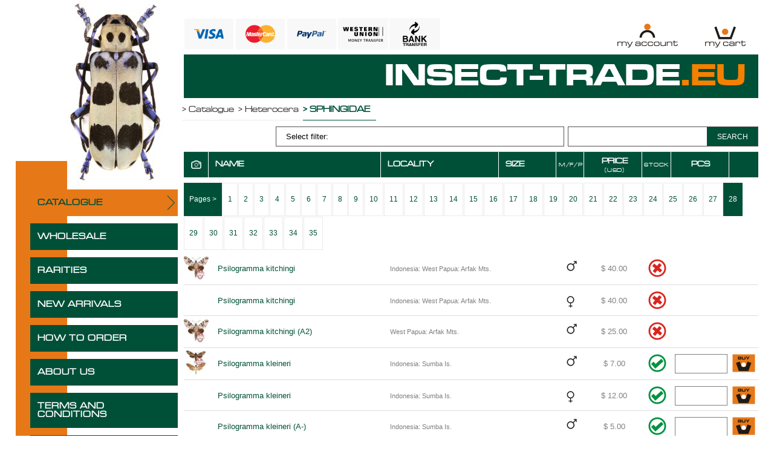

--- FILE ---
content_type: text/html; charset=UTF-8
request_url: https://www.insect-trade.eu/index.php?category=sphingidae&page=28
body_size: 5786
content:
    <!DOCTYPE html><html lang="en">
                            <head>               

 
  <meta name="google-site-verification" content="okxZARgk6CtlwhDT3hTxlJSFnGTdwJiT-oo928jr2GU" />
  <!-- meta and SEO -->
  
  <meta property="og:title" content="sphingidae - page 28" /> 
  <meta name="title" content="sphingidae - page 28" />
  <meta property="og:description" content="" />
  <meta name="description" content="" />
  <meta name="keywords" content="" />
  <title>sphingidae - page 28</title> 
  
  <meta property="og:type" content="product.group" />
  <meta property="og:image" content="sekce/sphingidae.jpg" />
  <meta property="og:url" content="https://www.insect-trade.eu/index.php?category=sphingidae&page=28" />
  <meta property="og:site_name" content="INSECT TRADE" /><meta name="robots" content="index,follow" /><meta name="author" content="Completeweb.cz" />
  <meta name="copyright" content="&copy; Insect-trade.eu &amp; Completeweb.cz 2026 " /> 
 
  <link rel="icon" href="images/favicon.ico" type="image/x-icon" />
  <link rel="shortcut icon" href="images/favicon.ico" type="image/x-icon" /> 
    <meta http-equiv="Content-Type" content="text/html; charset=utf-8" />
  <meta http-equiv="Content-language" content="cs" />
  <!-- CSS -->
  <!-- <link href='https://fonts.googleapis.com/css?family=Monda:400,700|Doppio+One|Gruppo&subset=latin,latin-ext' rel='stylesheet' type='text/css'>
   --><link rel="stylesheet" href="fancybox/jquery.fancybox-1.3.4.css" type="text/css" media="screen" />
        <link href="/jqui/jquery-ui.min.css" rel="stylesheet"> 
        <link href="/jqui/jquery-ui.theme.min.css" rel="stylesheet"> 
   
  <link href="styly.css?t=20260124095110" rel="stylesheet" type="text/css" /> 
  <!-- JS -->
  <script src="jquery-1.7.2.min.js"></script>  
  <script src="/js/jquery.validate.min.js"></script>
  <script src="/js/additional-methods.min.js"></script>  
  <script src="fancybox/jquery.fancybox-1.3.4.pack.js"></script>
  <script src="jquery.easing.1.3.js"></script>
  <script src="fancybox/jquery.mousewheel-3.0.4.pack.js"></script>
  
  

        <script src="/jqui/jquery-ui.min.js" type="text/javascript"></script>  
  
  
  <script>
    $(document).ready(function(){ 
    
    
    function validatePocet() {

      $(".product-item").children("form").each(function(){
        $(this).validate();
          $(this).children(".product-item-name").find("input").each(function(){
            var pocet = $(this).attr("rel"); 
            $(this).rules("add", {
                required: true,
                number: true,
                min: 1,
                max: Number(pocet)
            }); 
          });
      });
      
    }   
    
    function validatePocetItem(item) {

      item.find("form").each(function(){
          $(this).validate();
          $(this).find("input").each(function(){
            var pocet = $(this).attr("rel"); 
            $(this).rules("add", {
                required: true,
                number: true,
                min: 1,
                max: Number(pocet)
            }); 
          });
      });
      
    }     
    
    
    function checkSpinners() {
      $("input.checkCount").each(function(){
        var pocet = $(this).attr("rel");
          var t = $(this);
          var item = t.parents(".product-item"); 

          if (pocet>0) {
            //t.spinner({min: 0,max:pocet,spin: function(event, ui) {  $(this).trigger("change");  }});
  
            setTimeout(function(){ 
             validatePocetItem(item);
            },1);
          } else {
            $(this).hide();
            $(this).parents(".product-item").find("button").hide();
          }
       


      });
    }
    
    checkSpinners($(this));
 
    
    
    
    $(".scrollto").click(function(e) {
      e.preventDefault();
      var id = $(this).data("id");
      
      var kam = $("h2#scrollto-"+id).offset().top - 96;
      console.log(kam);
      $("body,html").animate({scrollTop:kam},450,"swing");
      
    });
    
    function naMenu() { 
      if ($(".na-menu").length > 0) {
        var m = $(".na-menu");
        var st = $(window).scrollTop();
        if (st > 300) {
          m.addClass("na-menu-fixed");  
        } else {
         m.removeClass("na-menu-fixed");
        }
      }
    }
    
    $(window).scroll(function(){
      naMenu();
      var st = $(this).scrollTop();
      var l = $("#content-wrapper").offset().left;
      if (st > 300) {
        $(".topToSideMenu").addClass("topToSideMenuXPrechod").css("left",l+"px").addClass("topToSideMenuX"); 
      } else {
        $(".topToSideMenu").removeClass("topToSideMenuX").css("left","auto").removeClass("topToSideMenuXPrechod");
      }      
      
    });
    
    naMenu();
    
    
    	$("a.fancy").fancybox({
    		'transitionIn'	:	'elastic',
    		'transitionOut'	:	'elastic',
    		'speedIn'		:	600, 
    		'speedOut'		:	200, 
    		'overlayShow'	:	true
    	}); 


    
        
          var s = $("#mainpanel");  
          var pos = s.position();                   
          $(window).scroll(function() {
      
          var wid = $(".xx:last").width();
          var pLeft = $(".xx:last").offset().left;    
          $(".fix-search").css({width:wid+"px",left:pLeft+"px"});
              var windowpos = $(window).scrollTop();
              var posTop = pos.top+50;
              if (windowpos > posTop) {
                  s.addClass("fix-search");
              } else {
                  s.removeClass("fix-search"); 
                  s.css({left:"0px"});
              }
          });
        
        

    
    
    //get goods validate max count of product item

    $("#udajeForm").validate({
      rules: {
        email: {
          required: true,
          email: true
        },
        id_dop: {
          required: true
        },          
        payment: {
          required: true,
          range: [1, 3],
        },
      },
      messages: {
            payment: 'Please select payment method'
          }
    });
    $( "#udajeForm" ).validate({
      rules: {
        zip: {
          required: true,
          number: true
        }
      }
    }); 
    

    
    
    $('ul#filter').children('li').hide();
    $('#yourFilter').parent().show(); 
  
    $("#yourFilter").toggle(
            function() {
              $('ul#filter').children('li').fadeIn(600);
              return false;
            },
            function() {
              $('ul#filter').children('li').hide();
              $(this).parent().fadeIn(600);
              return false;
            }            
     );    
                   
  });  
  </script> 
  <script src="scripts.js"></script> 
</head>
<body>
<!-- <div id="loading-page"></div> -->


<div id="content-wrapper">
  <div id="topToSideMenu-wrapper"><img src="images/brouk.jpg"><ul id="topToSideMenu" class="topToSideMenu">  <li><a href="index.php?category=0&eshop=catalogue" class="wholesale-active">CATALOGUE</a></li>  <li><a href="index.php?category=0&eshop=wholesale" class="">WHOLESALE</a></li>  <li><a href="index.php?category=0&eshop=rarities" class="">RARITIES</a></li>  <li><a href="index.php?new_arr=show">NEW ARRIVALS</a></li>  <li><a href="how-to-order.php">HOW TO ORDER</a></li>  <li><a href="about-us.php">ABOUT US</a></li>  <li><a href="terms-and-conditions.php">TERMS AND CONDITIONS</a></li>  <li><a href="contact.php">CONTACT</a></li></ul><div class="fill"></div></div> 
  <div id="content-goods">
    <div id="buttons-header-wrapper">
      <img src="images/1.png" class="payment-method">
      <img src="images/2.png" class="payment-method">
      <img src="images/3.png" class="payment-method">
      <img src="images/4.png" class="payment-method">
      <img src="images/5.png" class="payment-method">
      
      <a href="account.php" title="My Account">
        <img src="images/my-account.png" alt="My Account">
      </a>
            <a href="/?page=28&openCart=ok" title="My Cart">
        <img src="images/my-cart.png" alt="My Cart">
      </a>
<!--       <a href="" title="Checkout">
        <img src="images/checkout.png" alt="Checkout">
      </a>     -->    
    </div>
    <div id="header">
    
      <a href="index.php" title="Domů" id="header-logo">
        INSECT-TRADE<span>.EU</span>
      </a> 
      <div class="fill"></div>
    </div>  
    <ul id="breadcrumb" itemscope itemtype="https://schema.org/BreadcrumbList">
<li itemprop="itemListElement" itemscope itemtype="https://schema.org/ListItem"><a href="index.php?category=0&eshop=catalogue" itemprop="item">&gt; <span itemprop="name">Catalogue</span></a><meta itemprop="position" content="1" /></li>
<li itemprop="itemListElement" itemscope itemtype="https://schema.org/ListItem"><a href="?category=heterocera&eshop=catalogue">&gt; Heterocera</a></li>
<li itemprop="itemListElement" itemscope itemtype="https://schema.org/ListItem"><span>&gt; Sphingidae</span></li>
</ul>
<div><div class="fill"></div></div><div class="product-item overflowAuto"><div class="product-item-name overflowAuto w33fr1 h40im"><form method="get" action="index.php"><input type="text" class="searchBox" value="" name="search"><input type="hidden" name="eshop" value="catalogue"><button type="submit" name="submit" class="searchSubmit">SEARCH</button></form></div><div class="product-item-name overflowAuto w50fr">    <ul id="filter"><li><a href="#" id="yourFilter">Select filter:</a></li>      <li><span>LOCALITY</span></li>      <li><a href="?category=sphingidae&eshop=catalogue&page=28&filtr=locality_asc" class="filtr-asc">ASC</a></li>      <li><a href="?category=sphingidae&eshop=catalogue&page=28&filtr=locality_desc" class="filtr-desc">DESC</a></li>      <li><span>PRICE</span></li>      <li><a href="?category=sphingidae&eshop=catalogue&page=28&filtr=price_asc" class="filtr-asc">ASC</a></li>      <li><a href="?category=sphingidae&eshop=catalogue&page=28&filtr=price_desc" class="filtr-desc">DESC</a></li>      <li><span>NAME</span></li>      <li><a href="?category=sphingidae&eshop=catalogue&page=28&filtr=name_asc" class="filtr-asc">ASC</a></li>      <li><a href="?category=sphingidae&eshop=catalogue&page=28&filtr=name_desc" class="filtr-desc">DESC</a></li>    </ul>  </div></div><div class="product-item mainpanel" id="mainpanel">
    <div class="product-item-name w6 tcenter"><img src="images/photo.png" class="iconPhoto"></div> 
    <div class="product-item-name w30">NAME</div>
    <div class="product-item-name w13">LOCALITY</div>
    <div class="product-item-name w10">SIZE</div>
    <div class="product-item-name w5 tcenter"><small>M/F/P</small></div>
    <div class="product-item-name w10 tcenter price1">PRICE<br><small>(USD)</small></div>
    <div class="product-item-name w5 tcenter"><small>STOCK</small></div>
    <div class="product-item-name w10 tcenter notbg">PCS</div>
    <!--<div class="product-item-name w10 tcenter orange fright notbg"></div>-->
  </div><div class="product-item overflowAuto border0"><div class="product-item-name overflowAuto w100"><div class="page actPage">Pages &gt;</div><a href="?category=sphingidae&eshop=catalogue&page=1" class="page ">1</a><a href="?category=sphingidae&eshop=catalogue&page=2" class="page ">2</a><a href="?category=sphingidae&eshop=catalogue&page=3" class="page ">3</a><a href="?category=sphingidae&eshop=catalogue&page=4" class="page ">4</a><a href="?category=sphingidae&eshop=catalogue&page=5" class="page ">5</a><a href="?category=sphingidae&eshop=catalogue&page=6" class="page ">6</a><a href="?category=sphingidae&eshop=catalogue&page=7" class="page ">7</a><a href="?category=sphingidae&eshop=catalogue&page=8" class="page ">8</a><a href="?category=sphingidae&eshop=catalogue&page=9" class="page ">9</a><a href="?category=sphingidae&eshop=catalogue&page=10" class="page ">10</a><a href="?category=sphingidae&eshop=catalogue&page=11" class="page ">11</a><a href="?category=sphingidae&eshop=catalogue&page=12" class="page ">12</a><a href="?category=sphingidae&eshop=catalogue&page=13" class="page ">13</a><a href="?category=sphingidae&eshop=catalogue&page=14" class="page ">14</a><a href="?category=sphingidae&eshop=catalogue&page=15" class="page ">15</a><a href="?category=sphingidae&eshop=catalogue&page=16" class="page ">16</a><a href="?category=sphingidae&eshop=catalogue&page=17" class="page ">17</a><a href="?category=sphingidae&eshop=catalogue&page=18" class="page ">18</a><a href="?category=sphingidae&eshop=catalogue&page=19" class="page ">19</a><a href="?category=sphingidae&eshop=catalogue&page=20" class="page ">20</a><a href="?category=sphingidae&eshop=catalogue&page=21" class="page ">21</a><a href="?category=sphingidae&eshop=catalogue&page=22" class="page ">22</a><a href="?category=sphingidae&eshop=catalogue&page=23" class="page ">23</a><a href="?category=sphingidae&eshop=catalogue&page=24" class="page ">24</a><a href="?category=sphingidae&eshop=catalogue&page=25" class="page ">25</a><a href="?category=sphingidae&eshop=catalogue&page=26" class="page ">26</a><a href="?category=sphingidae&eshop=catalogue&page=27" class="page ">27</a><a href="?category=sphingidae&eshop=catalogue&page=28" class="page  actPage">28</a><a href="?category=sphingidae&eshop=catalogue&page=29" class="page ">29</a><a href="?category=sphingidae&eshop=catalogue&page=30" class="page ">30</a><a href="?category=sphingidae&eshop=catalogue&page=31" class="page ">31</a><a href="?category=sphingidae&eshop=catalogue&page=32" class="page ">32</a><a href="?category=sphingidae&eshop=catalogue&page=33" class="page ">33</a><a href="?category=sphingidae&eshop=catalogue&page=34" class="page ">34</a><a href="?category=sphingidae&eshop=catalogue&page=35" class="page ">35</a><div class="fill"></div></div><div class="fill"></div></div><div class="product-item  xx">
 <a href="img/4221/00725171747.jpg" class="fancy w6 tcenter" target="_blank" rel="4221" title="Psilogramma kitchingi"><img src="img/4221/t/00725171747.jpg"  title="Psilogramma kitchingi" alt="Psilogramma kitchingi" class="w6-img"></a>  <div class="product-item-name w30"><span><strong>Psilogramma kitchingi</strong></span></div>
  <div class="product-item-name w13 center"><span><small>Indonesia: West Papua: Arfak Mts.</small></span></div>
  <div class="product-item-name w10 tcenter"><span><img src="images/empty.png" class="icon"></span></div>
  <div class="product-item-name w5 tcenter"><img src="images/M.png" class="icon"></div>
  <div class="product-item-name w10 tcenter"><span>$ 40.00</span></div>
  <div class="product-item-name w5 tcenter"><img src="images/ne_skladem.png" class="icon"> </div>
  <form action="/index.php?eshop=catalogue" method="post"><div class="product-item-name w10 tcenter">
              <input type="text" class="checkCount" size="3" name="pocet" rel="0" value=""  disabled="disabled"></div>
  <div title="Přidat do košíku" class="tcenter">
          <button type="submit" name="addToCart" value="4221" class="tcenter">
            <img src="images/to-cart.png" alt="Add to cart" class="icon">
          </button>
      </div></form>
</div>
<div class="fill"></div>
<div class="product-item  xx">
 <div class="product-item-name w6"><img src="images/empty.png" class="w6-img"></div>  <div class="product-item-name w30"><span><strong>Psilogramma kitchingi</strong></span></div>
  <div class="product-item-name w13 center"><span><small>Indonesia: West Papua: Arfak Mts.</small></span></div>
  <div class="product-item-name w10 tcenter"><span><img src="images/empty.png" class="icon"></span></div>
  <div class="product-item-name w5 tcenter"><img src="images/F.png" class="icon"></div>
  <div class="product-item-name w10 tcenter"><span>$ 40.00</span></div>
  <div class="product-item-name w5 tcenter"><img src="images/ne_skladem.png" class="icon"> </div>
  <form action="/index.php?eshop=catalogue" method="post"><div class="product-item-name w10 tcenter">
              <input type="text" class="checkCount" size="3" name="pocet" rel="0" value=""  disabled="disabled"></div>
  <div title="Přidat do košíku" class="tcenter">
          <button type="submit" name="addToCart" value="4222" class="tcenter">
            <img src="images/to-cart.png" alt="Add to cart" class="icon">
          </button>
      </div></form>
</div>
<div class="fill"></div>
<div class="product-item  xx">
 <a href="img/21392/10415111801.jpg" class="fancy w6 tcenter" target="_blank" rel="21392" title="Psilogramma kitchingi (A2)"><img src="img/21392/t/10415111801.jpg"  title="Psilogramma kitchingi (A2)" alt="Psilogramma kitchingi (A2)" class="w6-img"></a>  <div class="product-item-name w30"><span><strong>Psilogramma kitchingi (A2)</strong></span></div>
  <div class="product-item-name w13 center"><span><small>West Papua: Arfak Mts.</small></span></div>
  <div class="product-item-name w10 tcenter"><span><img src="images/empty.png" class="icon"></span></div>
  <div class="product-item-name w5 tcenter"><img src="images/M.png" class="icon"></div>
  <div class="product-item-name w10 tcenter"><span>$ 25.00</span></div>
  <div class="product-item-name w5 tcenter"><img src="images/ne_skladem.png" class="icon"> </div>
  <form action="/index.php?eshop=catalogue" method="post"><div class="product-item-name w10 tcenter">
              <input type="text" class="checkCount" size="3" name="pocet" rel="0" value=""  disabled="disabled"></div>
  <div title="Přidat do košíku" class="tcenter">
          <button type="submit" name="addToCart" value="21392" class="tcenter">
            <img src="images/to-cart.png" alt="Add to cart" class="icon">
          </button>
      </div></form>
</div>
<div class="fill"></div>
<div class="product-item  xx">
 <a href="img/4223/00725171927.jpg" class="fancy w6 tcenter" target="_blank" rel="4223" title="Psilogramma kleineri"><img src="img/4223/t/00725171927.jpg"  title="Psilogramma kleineri" alt="Psilogramma kleineri" class="w6-img"></a>  <div class="product-item-name w30"><span><strong>Psilogramma kleineri</strong></span></div>
  <div class="product-item-name w13 center"><span><small>Indonesia: Sumba Is.</small></span></div>
  <div class="product-item-name w10 tcenter"><span><img src="images/empty.png" class="icon"></span></div>
  <div class="product-item-name w5 tcenter"><img src="images/M.png" class="icon"></div>
  <div class="product-item-name w10 tcenter"><span>$ 7.00</span></div>
  <div class="product-item-name w5 tcenter"><img src="images/skladem.png" class="icon"> </div>
  <form action="/index.php?eshop=catalogue" method="post"><div class="product-item-name w10 tcenter">
              <input type="text" class="checkCount" size="3" name="pocet" rel="16" value="" ></div>
  <div title="Přidat do košíku" class="tcenter">
          <button type="submit" name="addToCart" value="4223" class="tcenter">
            <img src="images/to-cart.png" alt="Add to cart" class="icon">
          </button>
      </div></form>
</div>
<div class="fill"></div>
<div class="product-item  xx">
 <div class="product-item-name w6"><img src="images/empty.png" class="w6-img"></div>  <div class="product-item-name w30"><span><strong>Psilogramma kleineri</strong></span></div>
  <div class="product-item-name w13 center"><span><small>Indonesia: Sumba Is.</small></span></div>
  <div class="product-item-name w10 tcenter"><span><img src="images/empty.png" class="icon"></span></div>
  <div class="product-item-name w5 tcenter"><img src="images/F.png" class="icon"></div>
  <div class="product-item-name w10 tcenter"><span>$ 12.00</span></div>
  <div class="product-item-name w5 tcenter"><img src="images/skladem.png" class="icon"> </div>
  <form action="/index.php?eshop=catalogue" method="post"><div class="product-item-name w10 tcenter">
              <input type="text" class="checkCount" size="3" name="pocet" rel="2" value="" ></div>
  <div title="Přidat do košíku" class="tcenter">
          <button type="submit" name="addToCart" value="4227" class="tcenter">
            <img src="images/to-cart.png" alt="Add to cart" class="icon">
          </button>
      </div></form>
</div>
<div class="fill"></div>
<div class="product-item  xx">
 <div class="product-item-name w6"><img src="images/empty.png" class="w6-img"></div>  <div class="product-item-name w30"><span><strong>Psilogramma kleineri (A-)</strong></span></div>
  <div class="product-item-name w13 center"><span><small>Indonesia: Sumba Is.</small></span></div>
  <div class="product-item-name w10 tcenter"><span><img src="images/empty.png" class="icon"></span></div>
  <div class="product-item-name w5 tcenter"><img src="images/M.png" class="icon"></div>
  <div class="product-item-name w10 tcenter"><span>$ 5.00</span></div>
  <div class="product-item-name w5 tcenter"><img src="images/skladem.png" class="icon"> </div>
  <form action="/index.php?eshop=catalogue" method="post"><div class="product-item-name w10 tcenter">
              <input type="text" class="checkCount" size="3" name="pocet" rel="12" value="" ></div>
  <div title="Přidat do košíku" class="tcenter">
          <button type="submit" name="addToCart" value="4225" class="tcenter">
            <img src="images/to-cart.png" alt="Add to cart" class="icon">
          </button>
      </div></form>
</div>
<div class="fill"></div>
<div class="product-item  xx">
 <div class="product-item-name w6"><img src="images/empty.png" class="w6-img"></div>  <div class="product-item-name w30"><span><strong>Psilogramma kleineri (A-)</strong></span></div>
  <div class="product-item-name w13 center"><span><small>Indonesia: Sumba Is.</small></span></div>
  <div class="product-item-name w10 tcenter"><span><img src="images/empty.png" class="icon"></span></div>
  <div class="product-item-name w5 tcenter"><img src="images/F.png" class="icon"></div>
  <div class="product-item-name w10 tcenter"><span>$ 8.00</span></div>
  <div class="product-item-name w5 tcenter"><img src="images/skladem.png" class="icon"> </div>
  <form action="/index.php?eshop=catalogue" method="post"><div class="product-item-name w10 tcenter">
              <input type="text" class="checkCount" size="3" name="pocet" rel="4" value="" ></div>
  <div title="Přidat do košíku" class="tcenter">
          <button type="submit" name="addToCart" value="4229" class="tcenter">
            <img src="images/to-cart.png" alt="Add to cart" class="icon">
          </button>
      </div></form>
</div>
<div class="fill"></div>
<div class="product-item  xx">
 <div class="product-item-name w6"><img src="images/empty.png" class="w6-img"></div>  <div class="product-item-name w30"><span><strong>Psilogramma kleineri (A2)</strong></span></div>
  <div class="product-item-name w13 center"><span><small>Indonesia: Sumba Is.</small></span></div>
  <div class="product-item-name w10 tcenter"><span><img src="images/empty.png" class="icon"></span></div>
  <div class="product-item-name w5 tcenter"><img src="images/M.png" class="icon"></div>
  <div class="product-item-name w10 tcenter"><span>$ 3.00</span></div>
  <div class="product-item-name w5 tcenter"><img src="images/skladem.png" class="icon"> </div>
  <form action="/index.php?eshop=catalogue" method="post"><div class="product-item-name w10 tcenter">
              <input type="text" class="checkCount" size="3" name="pocet" rel="4" value="" ></div>
  <div title="Přidat do košíku" class="tcenter">
          <button type="submit" name="addToCart" value="4226" class="tcenter">
            <img src="images/to-cart.png" alt="Add to cart" class="icon">
          </button>
      </div></form>
</div>
<div class="fill"></div>
<div class="product-item  xx">
 <div class="product-item-name w6"><img src="images/empty.png" class="w6-img"></div>  <div class="product-item-name w30"><span><strong>Psilogramma kleineri (A2)</strong></span></div>
  <div class="product-item-name w13 center"><span><small>Indonesia: Sumba Is.</small></span></div>
  <div class="product-item-name w10 tcenter"><span><img src="images/empty.png" class="icon"></span></div>
  <div class="product-item-name w5 tcenter"><img src="images/F.png" class="icon"></div>
  <div class="product-item-name w10 tcenter"><span>$ 5.00</span></div>
  <div class="product-item-name w5 tcenter"><img src="images/ne_skladem.png" class="icon"> </div>
  <form action="/index.php?eshop=catalogue" method="post"><div class="product-item-name w10 tcenter">
              <input type="text" class="checkCount" size="3" name="pocet" rel="0" value=""  disabled="disabled"></div>
  <div title="Přidat do košíku" class="tcenter">
          <button type="submit" name="addToCart" value="4230" class="tcenter">
            <img src="images/to-cart.png" alt="Add to cart" class="icon">
          </button>
      </div></form>
</div>
<div class="fill"></div>
<div class="product-item  xx">
 <div class="product-item-name w6"><img src="images/empty.png" class="w6-img"></div>  <div class="product-item-name w30"><span><strong>Psilogramma kleineri (AA-)</strong></span></div>
  <div class="product-item-name w13 center"><span><small>Indonesia: Sumba Is.</small></span></div>
  <div class="product-item-name w10 tcenter"><span><img src="images/empty.png" class="icon"></span></div>
  <div class="product-item-name w5 tcenter"><img src="images/M.png" class="icon"></div>
  <div class="product-item-name w10 tcenter"><span>$ 6.00</span></div>
  <div class="product-item-name w5 tcenter"><img src="images/skladem.png" class="icon"> </div>
  <form action="/index.php?eshop=catalogue" method="post"><div class="product-item-name w10 tcenter">
              <input type="text" class="checkCount" size="3" name="pocet" rel="8" value="" ></div>
  <div title="Přidat do košíku" class="tcenter">
          <button type="submit" name="addToCart" value="4224" class="tcenter">
            <img src="images/to-cart.png" alt="Add to cart" class="icon">
          </button>
      </div></form>
</div>
<div class="fill"></div>
<div class="product-item  xx">
 <div class="product-item-name w6"><img src="images/empty.png" class="w6-img"></div>  <div class="product-item-name w30"><span><strong>Psilogramma kleineri (AA-)</strong></span></div>
  <div class="product-item-name w13 center"><span><small>Indonesia: Sumba Is.</small></span></div>
  <div class="product-item-name w10 tcenter"><span><img src="images/empty.png" class="icon"></span></div>
  <div class="product-item-name w5 tcenter"><img src="images/F.png" class="icon"></div>
  <div class="product-item-name w10 tcenter"><span>$ 10.00</span></div>
  <div class="product-item-name w5 tcenter"><img src="images/skladem.png" class="icon"> </div>
  <form action="/index.php?eshop=catalogue" method="post"><div class="product-item-name w10 tcenter">
              <input type="text" class="checkCount" size="3" name="pocet" rel="2" value="" ></div>
  <div title="Přidat do košíku" class="tcenter">
          <button type="submit" name="addToCart" value="4228" class="tcenter">
            <img src="images/to-cart.png" alt="Add to cart" class="icon">
          </button>
      </div></form>
</div>
<div class="fill"></div>
<div class="product-item  xx">
 <a href="img/4231/00725172223.jpg" class="fancy w6 tcenter" target="_blank" rel="4231" title="Psilogramma papuensis"><img src="img/4231/t/00725172223.jpg"  title="Psilogramma papuensis" alt="Psilogramma papuensis" class="w6-img"></a>  <div class="product-item-name w30"><span><strong>Psilogramma papuensis</strong></span></div>
  <div class="product-item-name w13 center"><span><small>Indonesia: West Papua: Arfak Mts.</small></span></div>
  <div class="product-item-name w10 tcenter"><span><img src="images/empty.png" class="icon"></span></div>
  <div class="product-item-name w5 tcenter"><img src="images/M.png" class="icon"></div>
  <div class="product-item-name w10 tcenter"><span>$ 10.00</span></div>
  <div class="product-item-name w5 tcenter"><img src="images/ne_skladem.png" class="icon"> </div>
  <form action="/index.php?eshop=catalogue" method="post"><div class="product-item-name w10 tcenter">
              <input type="text" class="checkCount" size="3" name="pocet" rel="0" value=""  disabled="disabled"></div>
  <div title="Přidat do košíku" class="tcenter">
          <button type="submit" name="addToCart" value="4231" class="tcenter">
            <img src="images/to-cart.png" alt="Add to cart" class="icon">
          </button>
      </div></form>
</div>
<div class="fill"></div>
<div class="product-item  xx">
 <a href="img/4232/10415101504.jpg" class="fancy w6 tcenter" target="_blank" rel="4232" title="Psilogramma papuensis"><img src="img/4232/t/10415101504.jpg"  title="Psilogramma papuensis" alt="Psilogramma papuensis" class="w6-img"></a>  <div class="product-item-name w30"><span><strong>Psilogramma papuensis</strong></span></div>
  <div class="product-item-name w13 center"><span><small>Indonesia: West Papua: Arfak Mts.</small></span></div>
  <div class="product-item-name w10 tcenter"><span><img src="images/empty.png" class="icon"></span></div>
  <div class="product-item-name w5 tcenter"><img src="images/F.png" class="icon"></div>
  <div class="product-item-name w10 tcenter"><span>$ 14.00</span></div>
  <div class="product-item-name w5 tcenter"><img src="images/ne_skladem.png" class="icon"> </div>
  <form action="/index.php?eshop=catalogue" method="post"><div class="product-item-name w10 tcenter">
              <input type="text" class="checkCount" size="3" name="pocet" rel="0" value=""  disabled="disabled"></div>
  <div title="Přidat do košíku" class="tcenter">
          <button type="submit" name="addToCart" value="4232" class="tcenter">
            <img src="images/to-cart.png" alt="Add to cart" class="icon">
          </button>
      </div></form>
</div>
<div class="fill"></div>
<div class="product-item  xx">
 <a href="img/4233/10415101507.jpg" class="fancy w6 tcenter" target="_blank" rel="4233" title="Psilogramma papuensis (A-)"><img src="img/4233/t/10415101507.jpg"  title="Psilogramma papuensis (A-)" alt="Psilogramma papuensis (A-)" class="w6-img"></a>  <div class="product-item-name w30"><span><strong>Psilogramma papuensis (A-)</strong></span></div>
  <div class="product-item-name w13 center"><span><small>Indonesia: West Papua: Arfak Mts.</small></span></div>
  <div class="product-item-name w10 tcenter"><span><img src="images/empty.png" class="icon"></span></div>
  <div class="product-item-name w5 tcenter"><img src="images/F.png" class="icon"></div>
  <div class="product-item-name w10 tcenter"><span>$ 12.00</span></div>
  <div class="product-item-name w5 tcenter"><img src="images/ne_skladem.png" class="icon"> </div>
  <form action="/index.php?eshop=catalogue" method="post"><div class="product-item-name w10 tcenter">
              <input type="text" class="checkCount" size="3" name="pocet" rel="0" value=""  disabled="disabled"></div>
  <div title="Přidat do košíku" class="tcenter">
          <button type="submit" name="addToCart" value="4233" class="tcenter">
            <img src="images/to-cart.png" alt="Add to cart" class="icon">
          </button>
      </div></form>
</div>
<div class="fill"></div>
<div class="product-item  xx">
 <a href="img/21345/10415101623.jpg" class="fancy w6 tcenter" target="_blank" rel="21345" title="Psilogramma papuensis (A2)"><img src="img/21345/t/10415101623.jpg"  title="Psilogramma papuensis (A2)" alt="Psilogramma papuensis (A2)" class="w6-img"></a>  <div class="product-item-name w30"><span><strong>Psilogramma papuensis (A2)</strong></span></div>
  <div class="product-item-name w13 center"><span><small>West Papua: Arfak Mts.</small></span></div>
  <div class="product-item-name w10 tcenter"><span><img src="images/empty.png" class="icon"></span></div>
  <div class="product-item-name w5 tcenter"><img src="images/M.png" class="icon"></div>
  <div class="product-item-name w10 tcenter"><span>$ 5.00</span></div>
  <div class="product-item-name w5 tcenter"><img src="images/skladem.png" class="icon"> </div>
  <form action="/index.php?eshop=catalogue" method="post"><div class="product-item-name w10 tcenter">
              <input type="text" class="checkCount" size="3" name="pocet" rel="1" value="" ></div>
  <div title="Přidat do košíku" class="tcenter">
          <button type="submit" name="addToCart" value="21345" class="tcenter">
            <img src="images/to-cart.png" alt="Add to cart" class="icon">
          </button>
      </div></form>
</div>
<div class="fill"></div>
<div class="product-item  xx">
 <a href="img/21346/10415101627.jpg" class="fancy w6 tcenter" target="_blank" rel="21346" title="Psilogramma papuensis (A2)"><img src="img/21346/t/10415101627.jpg"  title="Psilogramma papuensis (A2)" alt="Psilogramma papuensis (A2)" class="w6-img"></a>  <div class="product-item-name w30"><span><strong>Psilogramma papuensis (A2)</strong></span></div>
  <div class="product-item-name w13 center"><span><small>West Papua: Arfak Mts.</small></span></div>
  <div class="product-item-name w10 tcenter"><span><img src="images/empty.png" class="icon"></span></div>
  <div class="product-item-name w5 tcenter"><img src="images/F.png" class="icon"></div>
  <div class="product-item-name w10 tcenter"><span>$ 8.00</span></div>
  <div class="product-item-name w5 tcenter"><img src="images/skladem.png" class="icon"> </div>
  <form action="/index.php?eshop=catalogue" method="post"><div class="product-item-name w10 tcenter">
              <input type="text" class="checkCount" size="3" name="pocet" rel="2" value="" ></div>
  <div title="Přidat do košíku" class="tcenter">
          <button type="submit" name="addToCart" value="21346" class="tcenter">
            <img src="images/to-cart.png" alt="Add to cart" class="icon">
          </button>
      </div></form>
</div>
<div class="fill"></div>
<div class="product-item  xx">
 <a href="img/15340/01009131501.jpg" class="fancy w6 tcenter" target="_blank" rel="15340" title="Psilogramma salomonis"><img src="img/15340/t/01009131501.jpg"  title="Psilogramma salomonis" alt="Psilogramma salomonis" class="w6-img"></a>  <div class="product-item-name w30"><span><strong>Psilogramma salomonis</strong></span></div>
  <div class="product-item-name w13 center"><span><small>Solomons: Guadalcanal I.</small></span></div>
  <div class="product-item-name w10 tcenter"><span><img src="images/empty.png" class="icon"></span></div>
  <div class="product-item-name w5 tcenter"><img src="images/M.png" class="icon"></div>
  <div class="product-item-name w10 tcenter"><span>$ 20.00</span></div>
  <div class="product-item-name w5 tcenter"><img src="images/ne_skladem.png" class="icon"> </div>
  <form action="/index.php?eshop=catalogue" method="post"><div class="product-item-name w10 tcenter">
              <input type="text" class="checkCount" size="3" name="pocet" rel="0" value=""  disabled="disabled"></div>
  <div title="Přidat do košíku" class="tcenter">
          <button type="submit" name="addToCart" value="15340" class="tcenter">
            <img src="images/to-cart.png" alt="Add to cart" class="icon">
          </button>
      </div></form>
</div>
<div class="fill"></div>
<div class="product-item  xx">
 <a href="img/15342/01009131611.jpg" class="fancy w6 tcenter" target="_blank" rel="15342" title="Psilogramma salomonis"><img src="img/15342/t/01009131611.jpg"  title="Psilogramma salomonis" alt="Psilogramma salomonis" class="w6-img"></a>  <div class="product-item-name w30"><span><strong>Psilogramma salomonis</strong></span></div>
  <div class="product-item-name w13 center"><span><small>Solomons: Guadalcanal I.</small></span></div>
  <div class="product-item-name w10 tcenter"><span><img src="images/empty.png" class="icon"></span></div>
  <div class="product-item-name w5 tcenter"><img src="images/F.png" class="icon"></div>
  <div class="product-item-name w10 tcenter"><span>$ 30.00</span></div>
  <div class="product-item-name w5 tcenter"><img src="images/ne_skladem.png" class="icon"> </div>
  <form action="/index.php?eshop=catalogue" method="post"><div class="product-item-name w10 tcenter">
              <input type="text" class="checkCount" size="3" name="pocet" rel="0" value=""  disabled="disabled"></div>
  <div title="Přidat do košíku" class="tcenter">
          <button type="submit" name="addToCart" value="15342" class="tcenter">
            <img src="images/to-cart.png" alt="Add to cart" class="icon">
          </button>
      </div></form>
</div>
<div class="fill"></div>
<div class="product-item  xx">
 <a href="img/15341/01009131537.jpg" class="fancy w6 tcenter" target="_blank" rel="15341" title="Psilogramma salomonis (A2)"><img src="img/15341/t/01009131537.jpg"  title="Psilogramma salomonis (A2)" alt="Psilogramma salomonis (A2)" class="w6-img"></a>  <div class="product-item-name w30"><span><strong>Psilogramma salomonis (A2)</strong></span></div>
  <div class="product-item-name w13 center"><span><small>Solomons: Guadalcanal I.</small></span></div>
  <div class="product-item-name w10 tcenter"><span><img src="images/empty.png" class="icon"></span></div>
  <div class="product-item-name w5 tcenter"><img src="images/M.png" class="icon"></div>
  <div class="product-item-name w10 tcenter"><span>$ 10.00</span></div>
  <div class="product-item-name w5 tcenter"><img src="images/ne_skladem.png" class="icon"> </div>
  <form action="/index.php?eshop=catalogue" method="post"><div class="product-item-name w10 tcenter">
              <input type="text" class="checkCount" size="3" name="pocet" rel="0" value=""  disabled="disabled"></div>
  <div title="Přidat do košíku" class="tcenter">
          <button type="submit" name="addToCart" value="15341" class="tcenter">
            <img src="images/to-cart.png" alt="Add to cart" class="icon">
          </button>
      </div></form>
</div>
<div class="fill"></div>
<div class="product-item  xx">
 <a href="img/4234/00725172351.jpg" class="fancy w6 tcenter" target="_blank" rel="4234" title="Psilogramma sp. 1"><img src="img/4234/t/00725172351.jpg"  title="Psilogramma sp. 1" alt="Psilogramma sp. 1" class="w6-img"></a>  <div class="product-item-name w30"><span><strong>Psilogramma sp. 1</strong></span></div>
  <div class="product-item-name w13 center"><span><small>Indonesia: West Papua: Arfak Mts.</small></span></div>
  <div class="product-item-name w10 tcenter"><span><img src="images/empty.png" class="icon"></span></div>
  <div class="product-item-name w5 tcenter"><img src="images/M.png" class="icon"></div>
  <div class="product-item-name w10 tcenter"><span>$ 10.00</span></div>
  <div class="product-item-name w5 tcenter"><img src="images/skladem.png" class="icon"> </div>
  <form action="/index.php?eshop=catalogue" method="post"><div class="product-item-name w10 tcenter">
              <input type="text" class="checkCount" size="3" name="pocet" rel="3" value="" ></div>
  <div title="Přidat do košíku" class="tcenter">
          <button type="submit" name="addToCart" value="4234" class="tcenter">
            <img src="images/to-cart.png" alt="Add to cart" class="icon">
          </button>
      </div></form>
</div>
<div class="fill"></div>
<div class="product-item overflowAuto border0"><div class="product-item-name overflowAuto w100"><div class="page actPage">Pages &gt;</div><a href="?category=sphingidae&eshop=catalogue&page=1" class="page ">1</a><a href="?category=sphingidae&eshop=catalogue&page=2" class="page ">2</a><a href="?category=sphingidae&eshop=catalogue&page=3" class="page ">3</a><a href="?category=sphingidae&eshop=catalogue&page=4" class="page ">4</a><a href="?category=sphingidae&eshop=catalogue&page=5" class="page ">5</a><a href="?category=sphingidae&eshop=catalogue&page=6" class="page ">6</a><a href="?category=sphingidae&eshop=catalogue&page=7" class="page ">7</a><a href="?category=sphingidae&eshop=catalogue&page=8" class="page ">8</a><a href="?category=sphingidae&eshop=catalogue&page=9" class="page ">9</a><a href="?category=sphingidae&eshop=catalogue&page=10" class="page ">10</a><a href="?category=sphingidae&eshop=catalogue&page=11" class="page ">11</a><a href="?category=sphingidae&eshop=catalogue&page=12" class="page ">12</a><a href="?category=sphingidae&eshop=catalogue&page=13" class="page ">13</a><a href="?category=sphingidae&eshop=catalogue&page=14" class="page ">14</a><a href="?category=sphingidae&eshop=catalogue&page=15" class="page ">15</a><a href="?category=sphingidae&eshop=catalogue&page=16" class="page ">16</a><a href="?category=sphingidae&eshop=catalogue&page=17" class="page ">17</a><a href="?category=sphingidae&eshop=catalogue&page=18" class="page ">18</a><a href="?category=sphingidae&eshop=catalogue&page=19" class="page ">19</a><a href="?category=sphingidae&eshop=catalogue&page=20" class="page ">20</a><a href="?category=sphingidae&eshop=catalogue&page=21" class="page ">21</a><a href="?category=sphingidae&eshop=catalogue&page=22" class="page ">22</a><a href="?category=sphingidae&eshop=catalogue&page=23" class="page ">23</a><a href="?category=sphingidae&eshop=catalogue&page=24" class="page ">24</a><a href="?category=sphingidae&eshop=catalogue&page=25" class="page ">25</a><a href="?category=sphingidae&eshop=catalogue&page=26" class="page ">26</a><a href="?category=sphingidae&eshop=catalogue&page=27" class="page ">27</a><a href="?category=sphingidae&eshop=catalogue&page=28" class="page  actPage">28</a><a href="?category=sphingidae&eshop=catalogue&page=29" class="page ">29</a><a href="?category=sphingidae&eshop=catalogue&page=30" class="page ">30</a><a href="?category=sphingidae&eshop=catalogue&page=31" class="page ">31</a><a href="?category=sphingidae&eshop=catalogue&page=32" class="page ">32</a><a href="?category=sphingidae&eshop=catalogue&page=33" class="page ">33</a><a href="?category=sphingidae&eshop=catalogue&page=34" class="page ">34</a><a href="?category=sphingidae&eshop=catalogue&page=35" class="page ">35</a><div class="fill"></div></div><div class="fill"></div></div>    <div class="fill"></div>
  </div>
  <div id="cart"></div>
  <!-- script src="scripts-cart.js"></script -->
  <div class="fill"></div> 
</div>  
<script>
  (function(i,s,o,g,r,a,m){i['GoogleAnalyticsObject']=r;i[r]=i[r]||function(){
  (i[r].q=i[r].q||[]).push(arguments)},i[r].l=1*new Date();a=s.createElement(o),
  m=s.getElementsByTagName(o)[0];a.async=1;a.src=g;m.parentNode.insertBefore(a,m)
  })(window,document,'script','//www.google-analytics.com/analytics.js','ga');

  ga('create', 'UA-66078613-1', 'auto');
  ga('send', 'pageview');

</script>
</body>
</html>                                                                                                                        


--- FILE ---
content_type: text/plain
request_url: https://www.google-analytics.com/j/collect?v=1&_v=j102&a=1210529315&t=pageview&_s=1&dl=https%3A%2F%2Fwww.insect-trade.eu%2Findex.php%3Fcategory%3Dsphingidae%26page%3D28&ul=en-us%40posix&dt=sphingidae%20-%20page%2028&sr=1280x720&vp=1280x720&_u=IEBAAEABAAAAACAAI~&jid=76896388&gjid=638608341&cid=1503925709.1769244673&tid=UA-66078613-1&_gid=8240584.1769244673&_r=1&_slc=1&z=1087815112
body_size: -451
content:
2,cG-ZJGS5N9C0V